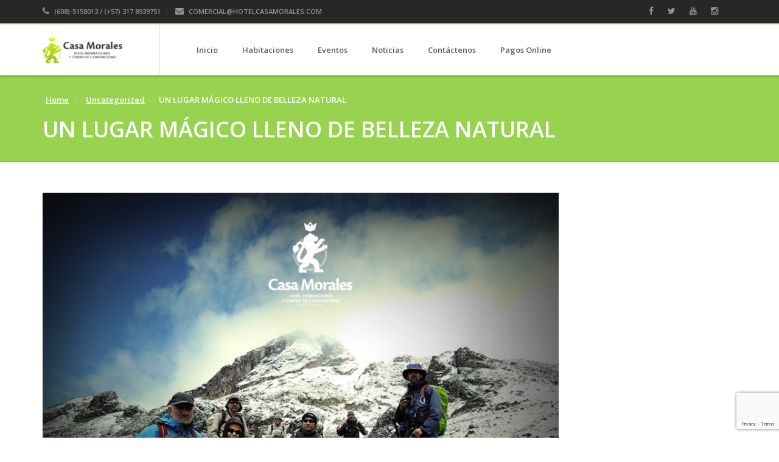

--- FILE ---
content_type: text/html; charset=utf-8
request_url: https://www.google.com/recaptcha/api2/anchor?ar=1&k=6LckJ40UAAAAANbeDgD3zGAFCCb6kC_OUDP6DLFy&co=aHR0cHM6Ly9ob3RlbGNhc2Ftb3JhbGVzLmNvbTo0NDM.&hl=en&v=9TiwnJFHeuIw_s0wSd3fiKfN&size=invisible&anchor-ms=20000&execute-ms=30000&cb=1da4qno2tke
body_size: 48283
content:
<!DOCTYPE HTML><html dir="ltr" lang="en"><head><meta http-equiv="Content-Type" content="text/html; charset=UTF-8">
<meta http-equiv="X-UA-Compatible" content="IE=edge">
<title>reCAPTCHA</title>
<style type="text/css">
/* cyrillic-ext */
@font-face {
  font-family: 'Roboto';
  font-style: normal;
  font-weight: 400;
  font-stretch: 100%;
  src: url(//fonts.gstatic.com/s/roboto/v48/KFO7CnqEu92Fr1ME7kSn66aGLdTylUAMa3GUBHMdazTgWw.woff2) format('woff2');
  unicode-range: U+0460-052F, U+1C80-1C8A, U+20B4, U+2DE0-2DFF, U+A640-A69F, U+FE2E-FE2F;
}
/* cyrillic */
@font-face {
  font-family: 'Roboto';
  font-style: normal;
  font-weight: 400;
  font-stretch: 100%;
  src: url(//fonts.gstatic.com/s/roboto/v48/KFO7CnqEu92Fr1ME7kSn66aGLdTylUAMa3iUBHMdazTgWw.woff2) format('woff2');
  unicode-range: U+0301, U+0400-045F, U+0490-0491, U+04B0-04B1, U+2116;
}
/* greek-ext */
@font-face {
  font-family: 'Roboto';
  font-style: normal;
  font-weight: 400;
  font-stretch: 100%;
  src: url(//fonts.gstatic.com/s/roboto/v48/KFO7CnqEu92Fr1ME7kSn66aGLdTylUAMa3CUBHMdazTgWw.woff2) format('woff2');
  unicode-range: U+1F00-1FFF;
}
/* greek */
@font-face {
  font-family: 'Roboto';
  font-style: normal;
  font-weight: 400;
  font-stretch: 100%;
  src: url(//fonts.gstatic.com/s/roboto/v48/KFO7CnqEu92Fr1ME7kSn66aGLdTylUAMa3-UBHMdazTgWw.woff2) format('woff2');
  unicode-range: U+0370-0377, U+037A-037F, U+0384-038A, U+038C, U+038E-03A1, U+03A3-03FF;
}
/* math */
@font-face {
  font-family: 'Roboto';
  font-style: normal;
  font-weight: 400;
  font-stretch: 100%;
  src: url(//fonts.gstatic.com/s/roboto/v48/KFO7CnqEu92Fr1ME7kSn66aGLdTylUAMawCUBHMdazTgWw.woff2) format('woff2');
  unicode-range: U+0302-0303, U+0305, U+0307-0308, U+0310, U+0312, U+0315, U+031A, U+0326-0327, U+032C, U+032F-0330, U+0332-0333, U+0338, U+033A, U+0346, U+034D, U+0391-03A1, U+03A3-03A9, U+03B1-03C9, U+03D1, U+03D5-03D6, U+03F0-03F1, U+03F4-03F5, U+2016-2017, U+2034-2038, U+203C, U+2040, U+2043, U+2047, U+2050, U+2057, U+205F, U+2070-2071, U+2074-208E, U+2090-209C, U+20D0-20DC, U+20E1, U+20E5-20EF, U+2100-2112, U+2114-2115, U+2117-2121, U+2123-214F, U+2190, U+2192, U+2194-21AE, U+21B0-21E5, U+21F1-21F2, U+21F4-2211, U+2213-2214, U+2216-22FF, U+2308-230B, U+2310, U+2319, U+231C-2321, U+2336-237A, U+237C, U+2395, U+239B-23B7, U+23D0, U+23DC-23E1, U+2474-2475, U+25AF, U+25B3, U+25B7, U+25BD, U+25C1, U+25CA, U+25CC, U+25FB, U+266D-266F, U+27C0-27FF, U+2900-2AFF, U+2B0E-2B11, U+2B30-2B4C, U+2BFE, U+3030, U+FF5B, U+FF5D, U+1D400-1D7FF, U+1EE00-1EEFF;
}
/* symbols */
@font-face {
  font-family: 'Roboto';
  font-style: normal;
  font-weight: 400;
  font-stretch: 100%;
  src: url(//fonts.gstatic.com/s/roboto/v48/KFO7CnqEu92Fr1ME7kSn66aGLdTylUAMaxKUBHMdazTgWw.woff2) format('woff2');
  unicode-range: U+0001-000C, U+000E-001F, U+007F-009F, U+20DD-20E0, U+20E2-20E4, U+2150-218F, U+2190, U+2192, U+2194-2199, U+21AF, U+21E6-21F0, U+21F3, U+2218-2219, U+2299, U+22C4-22C6, U+2300-243F, U+2440-244A, U+2460-24FF, U+25A0-27BF, U+2800-28FF, U+2921-2922, U+2981, U+29BF, U+29EB, U+2B00-2BFF, U+4DC0-4DFF, U+FFF9-FFFB, U+10140-1018E, U+10190-1019C, U+101A0, U+101D0-101FD, U+102E0-102FB, U+10E60-10E7E, U+1D2C0-1D2D3, U+1D2E0-1D37F, U+1F000-1F0FF, U+1F100-1F1AD, U+1F1E6-1F1FF, U+1F30D-1F30F, U+1F315, U+1F31C, U+1F31E, U+1F320-1F32C, U+1F336, U+1F378, U+1F37D, U+1F382, U+1F393-1F39F, U+1F3A7-1F3A8, U+1F3AC-1F3AF, U+1F3C2, U+1F3C4-1F3C6, U+1F3CA-1F3CE, U+1F3D4-1F3E0, U+1F3ED, U+1F3F1-1F3F3, U+1F3F5-1F3F7, U+1F408, U+1F415, U+1F41F, U+1F426, U+1F43F, U+1F441-1F442, U+1F444, U+1F446-1F449, U+1F44C-1F44E, U+1F453, U+1F46A, U+1F47D, U+1F4A3, U+1F4B0, U+1F4B3, U+1F4B9, U+1F4BB, U+1F4BF, U+1F4C8-1F4CB, U+1F4D6, U+1F4DA, U+1F4DF, U+1F4E3-1F4E6, U+1F4EA-1F4ED, U+1F4F7, U+1F4F9-1F4FB, U+1F4FD-1F4FE, U+1F503, U+1F507-1F50B, U+1F50D, U+1F512-1F513, U+1F53E-1F54A, U+1F54F-1F5FA, U+1F610, U+1F650-1F67F, U+1F687, U+1F68D, U+1F691, U+1F694, U+1F698, U+1F6AD, U+1F6B2, U+1F6B9-1F6BA, U+1F6BC, U+1F6C6-1F6CF, U+1F6D3-1F6D7, U+1F6E0-1F6EA, U+1F6F0-1F6F3, U+1F6F7-1F6FC, U+1F700-1F7FF, U+1F800-1F80B, U+1F810-1F847, U+1F850-1F859, U+1F860-1F887, U+1F890-1F8AD, U+1F8B0-1F8BB, U+1F8C0-1F8C1, U+1F900-1F90B, U+1F93B, U+1F946, U+1F984, U+1F996, U+1F9E9, U+1FA00-1FA6F, U+1FA70-1FA7C, U+1FA80-1FA89, U+1FA8F-1FAC6, U+1FACE-1FADC, U+1FADF-1FAE9, U+1FAF0-1FAF8, U+1FB00-1FBFF;
}
/* vietnamese */
@font-face {
  font-family: 'Roboto';
  font-style: normal;
  font-weight: 400;
  font-stretch: 100%;
  src: url(//fonts.gstatic.com/s/roboto/v48/KFO7CnqEu92Fr1ME7kSn66aGLdTylUAMa3OUBHMdazTgWw.woff2) format('woff2');
  unicode-range: U+0102-0103, U+0110-0111, U+0128-0129, U+0168-0169, U+01A0-01A1, U+01AF-01B0, U+0300-0301, U+0303-0304, U+0308-0309, U+0323, U+0329, U+1EA0-1EF9, U+20AB;
}
/* latin-ext */
@font-face {
  font-family: 'Roboto';
  font-style: normal;
  font-weight: 400;
  font-stretch: 100%;
  src: url(//fonts.gstatic.com/s/roboto/v48/KFO7CnqEu92Fr1ME7kSn66aGLdTylUAMa3KUBHMdazTgWw.woff2) format('woff2');
  unicode-range: U+0100-02BA, U+02BD-02C5, U+02C7-02CC, U+02CE-02D7, U+02DD-02FF, U+0304, U+0308, U+0329, U+1D00-1DBF, U+1E00-1E9F, U+1EF2-1EFF, U+2020, U+20A0-20AB, U+20AD-20C0, U+2113, U+2C60-2C7F, U+A720-A7FF;
}
/* latin */
@font-face {
  font-family: 'Roboto';
  font-style: normal;
  font-weight: 400;
  font-stretch: 100%;
  src: url(//fonts.gstatic.com/s/roboto/v48/KFO7CnqEu92Fr1ME7kSn66aGLdTylUAMa3yUBHMdazQ.woff2) format('woff2');
  unicode-range: U+0000-00FF, U+0131, U+0152-0153, U+02BB-02BC, U+02C6, U+02DA, U+02DC, U+0304, U+0308, U+0329, U+2000-206F, U+20AC, U+2122, U+2191, U+2193, U+2212, U+2215, U+FEFF, U+FFFD;
}
/* cyrillic-ext */
@font-face {
  font-family: 'Roboto';
  font-style: normal;
  font-weight: 500;
  font-stretch: 100%;
  src: url(//fonts.gstatic.com/s/roboto/v48/KFO7CnqEu92Fr1ME7kSn66aGLdTylUAMa3GUBHMdazTgWw.woff2) format('woff2');
  unicode-range: U+0460-052F, U+1C80-1C8A, U+20B4, U+2DE0-2DFF, U+A640-A69F, U+FE2E-FE2F;
}
/* cyrillic */
@font-face {
  font-family: 'Roboto';
  font-style: normal;
  font-weight: 500;
  font-stretch: 100%;
  src: url(//fonts.gstatic.com/s/roboto/v48/KFO7CnqEu92Fr1ME7kSn66aGLdTylUAMa3iUBHMdazTgWw.woff2) format('woff2');
  unicode-range: U+0301, U+0400-045F, U+0490-0491, U+04B0-04B1, U+2116;
}
/* greek-ext */
@font-face {
  font-family: 'Roboto';
  font-style: normal;
  font-weight: 500;
  font-stretch: 100%;
  src: url(//fonts.gstatic.com/s/roboto/v48/KFO7CnqEu92Fr1ME7kSn66aGLdTylUAMa3CUBHMdazTgWw.woff2) format('woff2');
  unicode-range: U+1F00-1FFF;
}
/* greek */
@font-face {
  font-family: 'Roboto';
  font-style: normal;
  font-weight: 500;
  font-stretch: 100%;
  src: url(//fonts.gstatic.com/s/roboto/v48/KFO7CnqEu92Fr1ME7kSn66aGLdTylUAMa3-UBHMdazTgWw.woff2) format('woff2');
  unicode-range: U+0370-0377, U+037A-037F, U+0384-038A, U+038C, U+038E-03A1, U+03A3-03FF;
}
/* math */
@font-face {
  font-family: 'Roboto';
  font-style: normal;
  font-weight: 500;
  font-stretch: 100%;
  src: url(//fonts.gstatic.com/s/roboto/v48/KFO7CnqEu92Fr1ME7kSn66aGLdTylUAMawCUBHMdazTgWw.woff2) format('woff2');
  unicode-range: U+0302-0303, U+0305, U+0307-0308, U+0310, U+0312, U+0315, U+031A, U+0326-0327, U+032C, U+032F-0330, U+0332-0333, U+0338, U+033A, U+0346, U+034D, U+0391-03A1, U+03A3-03A9, U+03B1-03C9, U+03D1, U+03D5-03D6, U+03F0-03F1, U+03F4-03F5, U+2016-2017, U+2034-2038, U+203C, U+2040, U+2043, U+2047, U+2050, U+2057, U+205F, U+2070-2071, U+2074-208E, U+2090-209C, U+20D0-20DC, U+20E1, U+20E5-20EF, U+2100-2112, U+2114-2115, U+2117-2121, U+2123-214F, U+2190, U+2192, U+2194-21AE, U+21B0-21E5, U+21F1-21F2, U+21F4-2211, U+2213-2214, U+2216-22FF, U+2308-230B, U+2310, U+2319, U+231C-2321, U+2336-237A, U+237C, U+2395, U+239B-23B7, U+23D0, U+23DC-23E1, U+2474-2475, U+25AF, U+25B3, U+25B7, U+25BD, U+25C1, U+25CA, U+25CC, U+25FB, U+266D-266F, U+27C0-27FF, U+2900-2AFF, U+2B0E-2B11, U+2B30-2B4C, U+2BFE, U+3030, U+FF5B, U+FF5D, U+1D400-1D7FF, U+1EE00-1EEFF;
}
/* symbols */
@font-face {
  font-family: 'Roboto';
  font-style: normal;
  font-weight: 500;
  font-stretch: 100%;
  src: url(//fonts.gstatic.com/s/roboto/v48/KFO7CnqEu92Fr1ME7kSn66aGLdTylUAMaxKUBHMdazTgWw.woff2) format('woff2');
  unicode-range: U+0001-000C, U+000E-001F, U+007F-009F, U+20DD-20E0, U+20E2-20E4, U+2150-218F, U+2190, U+2192, U+2194-2199, U+21AF, U+21E6-21F0, U+21F3, U+2218-2219, U+2299, U+22C4-22C6, U+2300-243F, U+2440-244A, U+2460-24FF, U+25A0-27BF, U+2800-28FF, U+2921-2922, U+2981, U+29BF, U+29EB, U+2B00-2BFF, U+4DC0-4DFF, U+FFF9-FFFB, U+10140-1018E, U+10190-1019C, U+101A0, U+101D0-101FD, U+102E0-102FB, U+10E60-10E7E, U+1D2C0-1D2D3, U+1D2E0-1D37F, U+1F000-1F0FF, U+1F100-1F1AD, U+1F1E6-1F1FF, U+1F30D-1F30F, U+1F315, U+1F31C, U+1F31E, U+1F320-1F32C, U+1F336, U+1F378, U+1F37D, U+1F382, U+1F393-1F39F, U+1F3A7-1F3A8, U+1F3AC-1F3AF, U+1F3C2, U+1F3C4-1F3C6, U+1F3CA-1F3CE, U+1F3D4-1F3E0, U+1F3ED, U+1F3F1-1F3F3, U+1F3F5-1F3F7, U+1F408, U+1F415, U+1F41F, U+1F426, U+1F43F, U+1F441-1F442, U+1F444, U+1F446-1F449, U+1F44C-1F44E, U+1F453, U+1F46A, U+1F47D, U+1F4A3, U+1F4B0, U+1F4B3, U+1F4B9, U+1F4BB, U+1F4BF, U+1F4C8-1F4CB, U+1F4D6, U+1F4DA, U+1F4DF, U+1F4E3-1F4E6, U+1F4EA-1F4ED, U+1F4F7, U+1F4F9-1F4FB, U+1F4FD-1F4FE, U+1F503, U+1F507-1F50B, U+1F50D, U+1F512-1F513, U+1F53E-1F54A, U+1F54F-1F5FA, U+1F610, U+1F650-1F67F, U+1F687, U+1F68D, U+1F691, U+1F694, U+1F698, U+1F6AD, U+1F6B2, U+1F6B9-1F6BA, U+1F6BC, U+1F6C6-1F6CF, U+1F6D3-1F6D7, U+1F6E0-1F6EA, U+1F6F0-1F6F3, U+1F6F7-1F6FC, U+1F700-1F7FF, U+1F800-1F80B, U+1F810-1F847, U+1F850-1F859, U+1F860-1F887, U+1F890-1F8AD, U+1F8B0-1F8BB, U+1F8C0-1F8C1, U+1F900-1F90B, U+1F93B, U+1F946, U+1F984, U+1F996, U+1F9E9, U+1FA00-1FA6F, U+1FA70-1FA7C, U+1FA80-1FA89, U+1FA8F-1FAC6, U+1FACE-1FADC, U+1FADF-1FAE9, U+1FAF0-1FAF8, U+1FB00-1FBFF;
}
/* vietnamese */
@font-face {
  font-family: 'Roboto';
  font-style: normal;
  font-weight: 500;
  font-stretch: 100%;
  src: url(//fonts.gstatic.com/s/roboto/v48/KFO7CnqEu92Fr1ME7kSn66aGLdTylUAMa3OUBHMdazTgWw.woff2) format('woff2');
  unicode-range: U+0102-0103, U+0110-0111, U+0128-0129, U+0168-0169, U+01A0-01A1, U+01AF-01B0, U+0300-0301, U+0303-0304, U+0308-0309, U+0323, U+0329, U+1EA0-1EF9, U+20AB;
}
/* latin-ext */
@font-face {
  font-family: 'Roboto';
  font-style: normal;
  font-weight: 500;
  font-stretch: 100%;
  src: url(//fonts.gstatic.com/s/roboto/v48/KFO7CnqEu92Fr1ME7kSn66aGLdTylUAMa3KUBHMdazTgWw.woff2) format('woff2');
  unicode-range: U+0100-02BA, U+02BD-02C5, U+02C7-02CC, U+02CE-02D7, U+02DD-02FF, U+0304, U+0308, U+0329, U+1D00-1DBF, U+1E00-1E9F, U+1EF2-1EFF, U+2020, U+20A0-20AB, U+20AD-20C0, U+2113, U+2C60-2C7F, U+A720-A7FF;
}
/* latin */
@font-face {
  font-family: 'Roboto';
  font-style: normal;
  font-weight: 500;
  font-stretch: 100%;
  src: url(//fonts.gstatic.com/s/roboto/v48/KFO7CnqEu92Fr1ME7kSn66aGLdTylUAMa3yUBHMdazQ.woff2) format('woff2');
  unicode-range: U+0000-00FF, U+0131, U+0152-0153, U+02BB-02BC, U+02C6, U+02DA, U+02DC, U+0304, U+0308, U+0329, U+2000-206F, U+20AC, U+2122, U+2191, U+2193, U+2212, U+2215, U+FEFF, U+FFFD;
}
/* cyrillic-ext */
@font-face {
  font-family: 'Roboto';
  font-style: normal;
  font-weight: 900;
  font-stretch: 100%;
  src: url(//fonts.gstatic.com/s/roboto/v48/KFO7CnqEu92Fr1ME7kSn66aGLdTylUAMa3GUBHMdazTgWw.woff2) format('woff2');
  unicode-range: U+0460-052F, U+1C80-1C8A, U+20B4, U+2DE0-2DFF, U+A640-A69F, U+FE2E-FE2F;
}
/* cyrillic */
@font-face {
  font-family: 'Roboto';
  font-style: normal;
  font-weight: 900;
  font-stretch: 100%;
  src: url(//fonts.gstatic.com/s/roboto/v48/KFO7CnqEu92Fr1ME7kSn66aGLdTylUAMa3iUBHMdazTgWw.woff2) format('woff2');
  unicode-range: U+0301, U+0400-045F, U+0490-0491, U+04B0-04B1, U+2116;
}
/* greek-ext */
@font-face {
  font-family: 'Roboto';
  font-style: normal;
  font-weight: 900;
  font-stretch: 100%;
  src: url(//fonts.gstatic.com/s/roboto/v48/KFO7CnqEu92Fr1ME7kSn66aGLdTylUAMa3CUBHMdazTgWw.woff2) format('woff2');
  unicode-range: U+1F00-1FFF;
}
/* greek */
@font-face {
  font-family: 'Roboto';
  font-style: normal;
  font-weight: 900;
  font-stretch: 100%;
  src: url(//fonts.gstatic.com/s/roboto/v48/KFO7CnqEu92Fr1ME7kSn66aGLdTylUAMa3-UBHMdazTgWw.woff2) format('woff2');
  unicode-range: U+0370-0377, U+037A-037F, U+0384-038A, U+038C, U+038E-03A1, U+03A3-03FF;
}
/* math */
@font-face {
  font-family: 'Roboto';
  font-style: normal;
  font-weight: 900;
  font-stretch: 100%;
  src: url(//fonts.gstatic.com/s/roboto/v48/KFO7CnqEu92Fr1ME7kSn66aGLdTylUAMawCUBHMdazTgWw.woff2) format('woff2');
  unicode-range: U+0302-0303, U+0305, U+0307-0308, U+0310, U+0312, U+0315, U+031A, U+0326-0327, U+032C, U+032F-0330, U+0332-0333, U+0338, U+033A, U+0346, U+034D, U+0391-03A1, U+03A3-03A9, U+03B1-03C9, U+03D1, U+03D5-03D6, U+03F0-03F1, U+03F4-03F5, U+2016-2017, U+2034-2038, U+203C, U+2040, U+2043, U+2047, U+2050, U+2057, U+205F, U+2070-2071, U+2074-208E, U+2090-209C, U+20D0-20DC, U+20E1, U+20E5-20EF, U+2100-2112, U+2114-2115, U+2117-2121, U+2123-214F, U+2190, U+2192, U+2194-21AE, U+21B0-21E5, U+21F1-21F2, U+21F4-2211, U+2213-2214, U+2216-22FF, U+2308-230B, U+2310, U+2319, U+231C-2321, U+2336-237A, U+237C, U+2395, U+239B-23B7, U+23D0, U+23DC-23E1, U+2474-2475, U+25AF, U+25B3, U+25B7, U+25BD, U+25C1, U+25CA, U+25CC, U+25FB, U+266D-266F, U+27C0-27FF, U+2900-2AFF, U+2B0E-2B11, U+2B30-2B4C, U+2BFE, U+3030, U+FF5B, U+FF5D, U+1D400-1D7FF, U+1EE00-1EEFF;
}
/* symbols */
@font-face {
  font-family: 'Roboto';
  font-style: normal;
  font-weight: 900;
  font-stretch: 100%;
  src: url(//fonts.gstatic.com/s/roboto/v48/KFO7CnqEu92Fr1ME7kSn66aGLdTylUAMaxKUBHMdazTgWw.woff2) format('woff2');
  unicode-range: U+0001-000C, U+000E-001F, U+007F-009F, U+20DD-20E0, U+20E2-20E4, U+2150-218F, U+2190, U+2192, U+2194-2199, U+21AF, U+21E6-21F0, U+21F3, U+2218-2219, U+2299, U+22C4-22C6, U+2300-243F, U+2440-244A, U+2460-24FF, U+25A0-27BF, U+2800-28FF, U+2921-2922, U+2981, U+29BF, U+29EB, U+2B00-2BFF, U+4DC0-4DFF, U+FFF9-FFFB, U+10140-1018E, U+10190-1019C, U+101A0, U+101D0-101FD, U+102E0-102FB, U+10E60-10E7E, U+1D2C0-1D2D3, U+1D2E0-1D37F, U+1F000-1F0FF, U+1F100-1F1AD, U+1F1E6-1F1FF, U+1F30D-1F30F, U+1F315, U+1F31C, U+1F31E, U+1F320-1F32C, U+1F336, U+1F378, U+1F37D, U+1F382, U+1F393-1F39F, U+1F3A7-1F3A8, U+1F3AC-1F3AF, U+1F3C2, U+1F3C4-1F3C6, U+1F3CA-1F3CE, U+1F3D4-1F3E0, U+1F3ED, U+1F3F1-1F3F3, U+1F3F5-1F3F7, U+1F408, U+1F415, U+1F41F, U+1F426, U+1F43F, U+1F441-1F442, U+1F444, U+1F446-1F449, U+1F44C-1F44E, U+1F453, U+1F46A, U+1F47D, U+1F4A3, U+1F4B0, U+1F4B3, U+1F4B9, U+1F4BB, U+1F4BF, U+1F4C8-1F4CB, U+1F4D6, U+1F4DA, U+1F4DF, U+1F4E3-1F4E6, U+1F4EA-1F4ED, U+1F4F7, U+1F4F9-1F4FB, U+1F4FD-1F4FE, U+1F503, U+1F507-1F50B, U+1F50D, U+1F512-1F513, U+1F53E-1F54A, U+1F54F-1F5FA, U+1F610, U+1F650-1F67F, U+1F687, U+1F68D, U+1F691, U+1F694, U+1F698, U+1F6AD, U+1F6B2, U+1F6B9-1F6BA, U+1F6BC, U+1F6C6-1F6CF, U+1F6D3-1F6D7, U+1F6E0-1F6EA, U+1F6F0-1F6F3, U+1F6F7-1F6FC, U+1F700-1F7FF, U+1F800-1F80B, U+1F810-1F847, U+1F850-1F859, U+1F860-1F887, U+1F890-1F8AD, U+1F8B0-1F8BB, U+1F8C0-1F8C1, U+1F900-1F90B, U+1F93B, U+1F946, U+1F984, U+1F996, U+1F9E9, U+1FA00-1FA6F, U+1FA70-1FA7C, U+1FA80-1FA89, U+1FA8F-1FAC6, U+1FACE-1FADC, U+1FADF-1FAE9, U+1FAF0-1FAF8, U+1FB00-1FBFF;
}
/* vietnamese */
@font-face {
  font-family: 'Roboto';
  font-style: normal;
  font-weight: 900;
  font-stretch: 100%;
  src: url(//fonts.gstatic.com/s/roboto/v48/KFO7CnqEu92Fr1ME7kSn66aGLdTylUAMa3OUBHMdazTgWw.woff2) format('woff2');
  unicode-range: U+0102-0103, U+0110-0111, U+0128-0129, U+0168-0169, U+01A0-01A1, U+01AF-01B0, U+0300-0301, U+0303-0304, U+0308-0309, U+0323, U+0329, U+1EA0-1EF9, U+20AB;
}
/* latin-ext */
@font-face {
  font-family: 'Roboto';
  font-style: normal;
  font-weight: 900;
  font-stretch: 100%;
  src: url(//fonts.gstatic.com/s/roboto/v48/KFO7CnqEu92Fr1ME7kSn66aGLdTylUAMa3KUBHMdazTgWw.woff2) format('woff2');
  unicode-range: U+0100-02BA, U+02BD-02C5, U+02C7-02CC, U+02CE-02D7, U+02DD-02FF, U+0304, U+0308, U+0329, U+1D00-1DBF, U+1E00-1E9F, U+1EF2-1EFF, U+2020, U+20A0-20AB, U+20AD-20C0, U+2113, U+2C60-2C7F, U+A720-A7FF;
}
/* latin */
@font-face {
  font-family: 'Roboto';
  font-style: normal;
  font-weight: 900;
  font-stretch: 100%;
  src: url(//fonts.gstatic.com/s/roboto/v48/KFO7CnqEu92Fr1ME7kSn66aGLdTylUAMa3yUBHMdazQ.woff2) format('woff2');
  unicode-range: U+0000-00FF, U+0131, U+0152-0153, U+02BB-02BC, U+02C6, U+02DA, U+02DC, U+0304, U+0308, U+0329, U+2000-206F, U+20AC, U+2122, U+2191, U+2193, U+2212, U+2215, U+FEFF, U+FFFD;
}

</style>
<link rel="stylesheet" type="text/css" href="https://www.gstatic.com/recaptcha/releases/9TiwnJFHeuIw_s0wSd3fiKfN/styles__ltr.css">
<script nonce="dP3w0dtjVedi3uwXN5g_Wg" type="text/javascript">window['__recaptcha_api'] = 'https://www.google.com/recaptcha/api2/';</script>
<script type="text/javascript" src="https://www.gstatic.com/recaptcha/releases/9TiwnJFHeuIw_s0wSd3fiKfN/recaptcha__en.js" nonce="dP3w0dtjVedi3uwXN5g_Wg">
      
    </script></head>
<body><div id="rc-anchor-alert" class="rc-anchor-alert"></div>
<input type="hidden" id="recaptcha-token" value="[base64]">
<script type="text/javascript" nonce="dP3w0dtjVedi3uwXN5g_Wg">
      recaptcha.anchor.Main.init("[\x22ainput\x22,[\x22bgdata\x22,\x22\x22,\[base64]/[base64]/[base64]/KE4oMTI0LHYsdi5HKSxMWihsLHYpKTpOKDEyNCx2LGwpLFYpLHYpLFQpKSxGKDE3MSx2KX0scjc9ZnVuY3Rpb24obCl7cmV0dXJuIGx9LEM9ZnVuY3Rpb24obCxWLHYpe04odixsLFYpLFZbYWtdPTI3OTZ9LG49ZnVuY3Rpb24obCxWKXtWLlg9KChWLlg/[base64]/[base64]/[base64]/[base64]/[base64]/[base64]/[base64]/[base64]/[base64]/[base64]/[base64]\\u003d\x22,\[base64]\\u003d\x22,\[base64]/DglrCksK/dQl6BMKKY8OHwq3Dq8KrwrMWwqrDtFYaw5zDosK2w6JaG8OvecKtYl/[base64]/J2lUwo7DtR42FsKew7jClkIgAVvCsCliwr1+O8KfGjzDl8OME8KxWQFkYTAIIsOkMT3CjcO4w5cbD3AewqTCukB4wpLDtMOZbQEKYRNqw5NiwpbCvcOdw4fCggzDq8OMMsOcwovCmx/DuW7Dojx5cMO7WzzDmcK+V8O/[base64]/Cr8KawofCnMKuPMKawq/Dt8Kvw6dKw6pHZj0OUmcKSMOUVBrDj8K/[base64]/CmsK+Ty/DsMKMJR0wHMK4asO/wr3DtRHDusKuw6nDgMOawovDo1xBNBkCwrUldAPDqcKCw4YPw5k6w5whwp/Ds8KrDyE9w65Ow5zCtWjDiMO3LsOnMsOqwr7Di8K1bUA1wrcrWn4ZEsKXw5XChwjDicKawokwScKlNicnw5jDtU7Duj/[base64]/Du8O9wobDhWjCnUMTw7EPA8OmH8OQwpzDgFtza8KDw6vCmgdAw6fDlMO2wqZmw6DCisKcAjPCtsOyeFYsw5jCvMK1w60bwrQCw53DuDBNw5LDmX96w5rChcOgE8Kkwqp0dcK/[base64]/BwfCj8O0w4ZXw4gAc2PDu29UUMKJw4tBXMOYN27CvcKnwo/CtD/DncOCwqp/w7d2fcOoa8KWw6/DtsKzZgXCgcOYw5DCj8OfNj7CiHnDuC9vwoM+wrTCtcOHZ1LDjTDCtsOodTTCh8ORwrlGLsO7wooQw4EeOjUgVMKwBmXCpMOaw4Naw4jDusKlw5MRMR3Dk0XCnidzw7ghwrEfNVomw59ISSvDng4Vw7fDjMKJckhbwpR4w6sbwprDvzDCp2XCjcKZwq/ChcO7byoZNsK5wpDCmHXDt3FFL8OCBcK2w4w3BsO6woHDi8KgwrjDg8O0Ew57eh7DikHCocOYwrzDlyYXw4fCrcOHAG3ChsKoVcOpM8OUwofDl2vCmD1lLlTCuW8WwrfCsCxtUcOwFMKqSHrDgRHCq0JJesODOcK/[base64]/FcOXwoLCpx8mcMKLFnnDpwDCo8K0bD50w49obGvDlDJXwrbCiVjDnhxxw4Usw63DrmJQK8OgAcOqwoMhwplPwq49wqTDlsOKwobCkyfCjMONZiHDi8OgLcK2UHXDpzIVwrUDfMKZw6zCscKww6llwrsLwpstWW3DrnrCuFA9w4zDgsOTW8K4KEM2wpcgwrrDt8KPwq/Cn8O5w6nCnMKww55vw4QjJQ4nwqYnVcOiw6DDjCRAGzkKWsOkwrjDvsOdMmbCp2jDgDdKPMKiw4bDlMKKwrHCoF8Lw5vCisOKc8KkwrUjP1DCqsOqYxQRw6DDqAzDtGZ6woQhJRpFRk3DhmLDgcKAOxbDmsKLwrgmWcOqwpjDnsOWw5LCiMKTwp/[base64]/[base64]/[base64]/w4TCk8Khw4NrW1cGAQcDQRjCtMOcB186w7jDhxvDg0MlwpRUwp0SwozDhsOcwo8Fw5fCg8KRwoDDpBLDiQ7Crhh/wrV6LTHDpcOXwpPCgcOFw6XCgsOfasKvU8O/[base64]/CoQTDqsO+w5/DkGcFwpsow59jw43DtGTDnnXDunDDrMKuCxvDtsKgwpnDgmIowpNzGMKUwooVC8OUXcOrw4/CtcOADgPDjMKxw5UVw7BKwp7CrnFdWkPCqsKBw5DCsg82esOywqDCu8KjSgnDmsO4w7tWcsOyw7QIKMKsw7oMPMO3eQLCocKuCsKaanDDg2dow6ENfmPCvMKcwoPCk8O9wpDCscK2RUAvw5/DmcKJwploU2rDgMOgWGHDrMO0ZkTDkcO9w7AqasKed8KOwrB8XmHDkMOuw7TDuHDDisKsw5TCgS3DrcKAwoFyS2NqX1ssw6HCrsOiejLDoColf8OEw4pOwqc7w5JZO0nCmMOyHUTCusKQD8Otw7TDmSljwrHCung4w6RJwqDCmQ/Dg8OMwohCM8KjwqnDiMO/woDCmMK+wrRfEj3DlHpRecOWwpfCu8Kqw4/Dp8KKw5DCq8KFLsOIbBPCscOnwrobVn1yfMOnBl3CoMKnwp3Cg8O7UcK8w6/Dg2nCisKiwrbDmw1Sw4PCh8KDEsO2M8OFAURjDcKQbTtpLyjCpmBOw4xYMBx2DMOKw6/DunHDnXbDvcOPIsOoSsOCwrfDp8KzwprCqAdQw60Qw50gUWUwwrDDp8OxG3k3SsO/wq91e8KjwqHCgSDDgsKoP8KBWMKST8KzdcKTw4MNwpZWw5I5w4wvwp05dTfDoDPCrXMYw7UNw4tbOhvDkMK7wrnCo8O8DnHDuAXDj8KLwrXCtylrw4LDhsKlasKcSMODw6zDhmNRwqvDuAnDs8OswqzCksK4OsOmMh8jwofCsVNtwq01woFJEWxqfl/DlsOvwoxpczBPw6nCo1LDjybDoUsdEhsZAywowqZSw6XCjMOBwrvCj8K9T8Orw7k4w7oKwpESw7DDrsOtwr/CocOiPMKmCB0XaVNVV8Oiw6dPwqMdwpUowpTCliRkSF9XZcKnIcKyEHjCmMObRkxRwqPCm8KUwoDCsnPDv0LCpMOzwr3CkcOCw70QwpLDkcKNw5fCsRpgLcKRwqrDtcKcw5w3fsKtw53Cg8OGw5AtFsOGRiPCrQ4BwqPCpcO/LUTDvX5Dw4J/ZgZAayLCpMOKWCEvw5Z0woEMcSJ1SkMpw6DDjMKgwqI1wqZ9Nk0vX8KhPjhCMMKLwr/Co8K9WsOUIMO1w4jCmMKaJcKBOsKPw4wzwp49woDCisKLw4kiw5RGw67DnMOZD8OZXsKTexjDlcKfw4wjClfCgsO4BW/Dj2fDrijCiWMJNR/CiRPDjk9VeVF7Y8KfNsOrw4RlG2DCpgZiEsKyaQtrwqYaw7PDgsKmNcKNwr3CrMKEw41/w6dEPcK5EGHCo8OKZ8Ocw5bDrzjCk8KrwpsAWcOpDCjDkcOfPEYjTsOCw7jDmjHDi8OcR1l9wrbCuWPDrsOOw7/DvMOLR1XDusKPwoDDuVfCjFwZw5TDkMKowrsewo0UwrHCuMK4wrvDswXDrMKSwprDoixYwrRrw5Edw4fDksKjbMKfw7Y6IMKLSsK3UwzCisKJwqsJw5vCiD3CgTIZVg3CtS0LwpLDhT44aTDCqS7Co8O+RcKRwpRLfR/DmMKyO2g6wrDCpsO6w4fCo8OrVcOGwqRvCG/[base64]/[base64]/[base64]/ClTBvwrQqwrcscmHDq8Ogej3Dow98VsOfw6QkbhvCtVLCm8KKwp3Dh07DrcKgw7UVw7/DnlAyAG4zZlx+w6Bgw7HCgEDDiCHCqFI7w7kmLEQyFyDCh8OcKMO6w4EyLw0JbDvDnsO9WFl+HWoOQcKKT8KqFnFyYwfDtcOeV8Oyb0lZPVdOWiNHw67CkQdXNcKdwpbDsxHCuAB2w6snwotJGm8xw7bDnH3CkFHDrsKCw51Yw4EncsOCw68PwpTCl8KWEVDDtsO/[base64]/CncKdeHvCrsKhw7LDhhxewpzChcKcwpo2w6TDh8KKw7vCh8OeMsKsWxdjaMOQwowzaUrCtMOIwpHCumfDp8OTw4/CsMK6ZUBKbiHCpjnDhsK1MyjCjBzDpQ/DusOpw5ZHwowtw6bDj8OpwrLCq8O+T0jDvMKmw6t1Og82woN3GsO4LMKKJsKOwp9ewq7DkcOyw7JMCcKJwqfDrjoYwpTDkMKObMK1wrUzT8OUb8KKPMO0asOJw7HDuFbDm8KtOsKBBxDCtQ/Dnl0qwoZbw4fDs3fCv0nCsMKfDMO8bgrDh8O2JsKQYsKOG1/ClsOpwpPCoXx/PsKiFsO5w5zDtgXDucOHwp/CtcKfH8KBw4nCncOvw6HDgTMJAsKLTMOlAA09QsOsYSPDuT/DrcKmfsKRWMKVwpXCgMKHDCrCjcKbw7TDhGJhw7PDqV0TVcORRAZrw4nDqxfDncKAw6fCgsOOwqwmJMOrwq7CucKOP8Oiwr0kwq/[base64]/Dh8K9DGMcwrx4wqbClwfDkx0vwotXJgQTZ8KIAMOXw4nCpcOHfkLDjsKaVsOxwqNZZ8Knw780w7nDrQUtdcK/XiF7R8Ouwq87w5fDhAXColIhC1XDn8Kbwr8IwpzCiHjDmsKwwrZ0w4FVZgrChyBywqvCj8KFVMKCw4lzw4R3W8O4dV4Lw43DmS7DjcOFw5gBCEdvVhjCu17ClnYLwq/Do0zCksOGb0XCncK0d0LDlcKiDFpWw6vDp8OVwqjDuMOMIVFZfMKHw50PCVZ9wpkaJcKMRsOkw6JsYcK2Lxg/AMODJ8Kyw7XCpcOaw6sCQ8K8BjvCpcOVK0HCrMKUw6HCglvCoMOYAQ9fDsKxw5fCtEUcw77ChMO4esOfw5JSOsKnaVXCg8Krw6bCvgnCo0c3wrkjPEhYwonDuCogw5oXw6bCpMKmwrTCrMOCNxU+wrViw6NWAcO5OxLCoQ3DlTZAwqHDocKJCMKbP2xpwrQWwqjDvRU/UDM6JiR/[base64]/DusOdwqfDoMKIw6jDpMOsSWPCnlhab8K4RnVUQsKNCcKKworCmcOeSxPDqy3DlSXDgQtMwpIUw5kFCMKVwq/Dh0VUNmJZwpoLAyBBw43DmEJqwq04w5VvwohrA8OGa0MwwpfDr0TCg8ONwq3DscOVwpRWPhTCsVsZw47CucO5wrMOwoccwqLCp3/Di2XCq8OiH8KPwr4QbDJxZMOtfcOOMzsyfyBBPcKUScK8CcOZwoZBTAEtwozCscK6DMOPB8O6woPClcK6w4TCl1HDoHcFcsOhX8KgOMOlI8OxPMKvw6wQwodRwrTDvMOkVhhJcsKBw7DCpUjDiXBTGsK3MxEDVU3DpEczDUDCkAbDjsONw7HCp0F+w4/Ch0cMZHt4UsK2wqwAw49Ww4kGP0/CgHoowp9iOF7CgDjDqhrCrsODw7bCnwg1G8K5woXDjsKJXkcrdwF3w5QtT8OGwq7CuVlywqRzbC00w55Mw5nCgD4HZAFWw41gV8OzA8KdwobDqMK/[base64]/[base64]/KyIFw6LDq8K5FlHCvEPDrjhpw4LCq8Ohfi8TTVkew5sQw4DDrmNBw7V4asKIwqQEw4sdw6vCigoIw4hjwqvCgGdyBMOnBcOFBSLDpU9BEMOPw6J4wr/[base64]/Cv8OJwrHDpD0pw4jDisKvwqHDjSN1wovCjcKQwppPw71lw6HCon4bInbCssOKRsO3w5Vew57CnTzCr1AFwqZzw4HDtQvDgyxPDcONNUvDocKBKjDDvQUcIcKkwpPDiMOlZMKpOkhZw65KKsKBw4HCh8K1w5XCjcK3ADs8wq/CihhxF8KIw5XCmR8qIC/DncONwr0Uw5TDpmxkGcK/[base64]/CvsK1c8KowpvDicOyw40TDx9ow752Z8K3w6rCqGPCl8Kzw6sawpHDm8K6wonCjTxZwoHDpAlrGMOVGCh9woXDicOPw7fDsxBGWcOML8OWw59xC8OCFlocwpJmTcKZw51dw7Iyw7XCkGwUw5/DusO/w7fCscOteUEPBcOBABbCtEfDngQRwoTClsO0wrHCoDrCl8KZGVrCmcKbw6HCtsKpMiHChgLCgUNLw7jDj8O7CMOUbsOawp13wqzDrsOVwr4Ww5PCpcKsw7rCvxjColZIYsKswqYuAy3Dk8K/w7PDmsOzwpLCmn/[base64]/wprCucOxw6LDvWfCpsOBbmM8wpjDrVTCpnjDu3bDscKnwoYrwpbCgMOUwqJZfxdNCsKgY0kJw5HCmg55NBR/QsOseMOJwp/DsAI0wpvDkjxjw6DDv8KWwpgGw7fDqVvDmHvClMKTEsKTM8O0wq8Wwpl1wrHCrcOBTnZUWhvCo8K5w5hjw7PCrTsyw799N8Khwr3Dm8KqGcK/[base64]/DtsKkw4UZw4hNE17CqsOoOMO4dmnCtsKJEj/DicOtwqQqZCJswrcEO2ZfTsOIwpkkworCn8OIw5Z0cxnDnEEuwr8Lw6cyw69aw7kPw7HDv8Oww5YjUcK0ORjCmMKPwpxmwqXDkFLDm8K/[base64]/Cg8KRGn8POgdKT0xsw5gFw63Dr8Kyw5DChEDCncOebDELwp5gBHIIw4p4c07DgxPCoRc8wopaw7IEwoJvw7MXwrrDmT94bMOWw4vDvzo9wovCpkPDqMK+f8KRw67DisKiwovDkcO0w6/Du0vDjlZ7wq/ClkNwTMOWw489woPCqAnCocKJRMKPwq7Cl8OzLMKywrhkPBTDvMOxEyVkOQhFEnd/[base64]/Cn8O1woQkwrU4S8K2wr/DvMOgwqbDpzFWwqjDicO9OMO5w6rCjcOww7ocw4vDgsOiwrtBwrvCqMKkw6Z2w5zDqnULwo/DicKUwrF6woESwrFecMOiRQPDuEjDgcKRw5YHwqHDocOYRmPChcOhwqzCvBI7M8KMw7suwq7CtMKGKsKCPwDDhgnCoj/[base64]/DvWPDtC/Ci8OcwrfDoToydShiwp3Dtg/CscKXSQPCrj0Jw5bDnQbCrg0Vw4kTwrTChMO9woRAwofCrUvDksOYwrwgNQg2wrsAMsKWw4rCq07DrHLDijHCnsOhw6d7wqfDgsKbw6jCtRlPbMOBwo/DosKQwpIWAB/DssKrwpk4UcKuw4XCo8Oiw6vDj8KHw77DpzTDo8OWwqk8w7VJw6Q2NcOhXcORwq1sP8K5w7PDlsOmw6YUTRsEexnDvnrCu0vDhxfCkEoBF8KLYMOYZMK1SxZ4w6M6HTvCjAvCncOyM8Kxw63CmGZRwopIIcOeO8KhwphKWcOZYcKtED1Ew5F6JShcScKMw5rDjw/[base64]/CuMOaw6bCusOFw4HClMOGAkl5OxLCoMOZLERnXx08ZBddw6/CjsKOAyjCn8OCL0fCg11swr0gw7fCp8KZw79dG8OPwoMNUQrCkcO/w7FzGxrDj3x7w5XCk8OTw6PCnDnDsVDDnMOdwrVHw7JhSAEvw6bCnA/CrsOzwoQSw5PCn8OYa8OrwpNqwodQwqbDk3PDhMOXHGHDkcOew6DDvMOgf8Kmw41GwrVZb2R5GUh/AUnCm25xwqMBw7TDqMKMw5rDq8OpD8OLwrEAQMK8QMK0w6TCsWkJHzjCoz7DvH3DncKHw7vDq8OJwrd/w6IjehTDsiHCpXPCmE7CrMO/w7AuN8K2wpw9fsKxF8KwHcOlw7vCrcKnw7BSwq0Uw6nDiy0Sw64KwrbDtgddU8OsYsOdw53Dk8OhWR0Zw7PDhhtVQB1ZYCjDsMK3TsKdTy4WfMODWcOFwozDk8OVw5TDssK3ei/[base64]/Du8K+w4/DrWTDnzrDmsK5w655wp7CmXEzIcO+w7A7wofCnhLDlxzDm8Oiw7XDmSPCl8Opw4PDpG/DicO/wqLCkMKVwqTDmHAvUsO2w6Aew7fClMO+XC/CjsOvWDrDmhvDhRICwqnDthLDnCDDtsKcPmfCkMK9w6FMJcKwGzohHTvDs1I+wpRcEUbDiEzDvsOjw6Qowp1ZwqVpA8O/w6ppLcK+w64Kdx47w6TDl8OBCsONbh8Two5pA8K3woF6MzQmw5/[base64]/DksOnXMKuPRTDsVI3w5cwwpgFM8OjIcOxw6bCk8OFwqhRHiF/f1/[base64]/Ds382DBnDm1zDrDAkw43DvDHCljkgambDikl8wrzDucOiw5vCrAZ4w5DDucOuw6bCsy8zO8K2w7VHwqQxAcKeHlvCscOTPsOgVUTCnMOWwp5TwpNZJcKXwoDDliwSw7LCssOpLhjCuikuw4dUw7DDhsOww7ANwq7Co3ULw4MEw6cSUULCi8O/KcOCO8O8H8OcZcOyCn94LiJYVWnCjsOUw43Cv1dKwrx+wqfDk8OzUcKhwqvCgyVCwr9Td1PDijrCgiQ0w7woDwfDowo6wrFJw4F+LMKuR2B8w4EsXsO2G14jw7R6w47Ck2kawrp4wqV1w5vDpR1RAjJkJsK2YMKULcKJUUAhfsK+wobCmcO/[base64]/[base64]/[base64]/Cj8KrejTDmcOCw5DCpEZ1wp8Fw6PDpA/DvsKVMcKPw7HDrcKRw5nDjH3ChMO1w6JnHX/CjMKywp3CiWpxw4lIIEHDsidpccONw4TDj1Fyw7RxK3vDosK+b0xudmQqw7jClsOKc2LDjS5VwrMNw6HDjMOEHsKUBMOBwrxfwq9tasK/wrzCuMO5QhTCvHvDkzMQwrLClR5cOsK5aAYJH0RFw5jCoMO0JDd3dAjDt8KzwrRKw7zCuMOPR8ONWMKKw4LCowBnCQTDpS4Ow70owpjDk8K1UHB7w6/ChHdOwrvCnMK7PsO1LsObWQFqw5TDphzCqHPDpVVxX8Oow45Vdi4XwodrYDLCgzEpKcKUwqTCnkJww53ChmTCnMOhwr7Cmy/DocKJZsKTw4zCvS3DqcOtwprCimTCkXtcwowdwp8WGl3DpMKiw4bDhMOgDcKBEnDDj8OdQWVpwodEZWjDmgHCswogHsOBNAfDrFPClcKywr/CoMKEaW41wp/DscKCwqZKwrwZw7vCtzPCgsK5wpdvw61+wrJswrZrFsKNO3LDpMOUwqrDsMOkAMKjw7nCvE0cSMK7Li7DrSI7XcKZe8Ovw5pEA2tJwrpqwp/Cu8OXHV3DrsOHFsOaJMOtw5jCnwJTXMOxwp40ETfChB/[base64]/CrFXDhVHCuMOqVR7ClMKOMg8cwqTCvcKvwpdkXcKKw7IMw7IDwqQFGCZoZcKiwp1/[base64]/DohTCnMOlw4clwoB3w49xUGk8OsKWJA/CjsKCdsOrBWhLBx/[base64]/[base64]/CvcOPKh4Lw5A3wovDrcO3w5HCvMObwp/ChnNVw4vCvMKxwrBMwqbDnihJwqfDqsKFwopNwogINsOKBMKXw4vClUZmRXNxwrrDusKlw4TCvWLDoXHDnxTCsXfCpwvDgXEkwogRHBnClcKEwobCqMO4wpt/H2/DjsOGw7vDtxpKYMK/w5DCnx9fwrsqDFMvw55+LmvCgFMVw6hICnZhwo/[base64]/QcOrwpY6JCXDl8KtH8K5w5lewpZJWS9zw552wqLDm8K4aMORwp0Yw4LDi8Kmwo3Dil0qR8KLwozDvlDCmsO+w5gJwo1OwpTCkcOlw6nCkjJvw5hvwoRgw7LCrATDmWdEXVl6FsKMwqU/QcOiwqzDt2LDr8KZw5NIe8O/ZnLCpsO3Dzw3fg4iwr5iw4FDbWfDmsOUelHDmsKmL0QEwrRoLcOgw4vCiwDCpQXClSfDj8KTwonChcOLS8KfCk3DkGlQw6ddb8OgwrgRwrEGEMODWkHDv8KKOsKlw4vDpcK4eF4YEMKcwoLDoTAvwrPCphzCosOqLMKBNjfDr0bCpi7DvsK/GCfDsFMtwoInHxpTJMOYw4ZjAsK8w6TCiG3Ci1bDisKmw6HCvB9uw4zCpSBlLcOTwpjDsS7Cjw1aw4zCt3UbwqPCucKoYsOPKMKBwpnCjBpXUS/[base64]/B3vDqVl7DXJybsO4XlPCssOawrpIwo57w4RSJ8O5wpnDucO3w7nDrVrCpxg5CMK1Z8O+VyXDkcKKWCgzc8O8XHlJKzHDisO2wp3DhF/Dq8Kmw58iw58ewqcAwog0T0/CpMOYOMKYTcO1B8KrHcO9wr0uw79hcCUwTE83w6rDrEDDjTpewqTCr8O9PSdaGQDDu8OIBjV0bMK7MgLCusKLCgoRwp1jwpjCt8O/YUPCrTPDicK5worCjMKkNwvCsUbDr3rDh8OEGV/Dtj8sCC3Cmzk6w4jDv8OJfRHDpj06w73DkcKIw7LChcKKZmATfwcJDMKewr1/IsO/HGdmw6Mrw5zCjTnDnsONw78lRmdew5p9w5Bcw6TDhwzDr8OLw6YmwpQkw7/Djl8EOWTChnjCuXJLYywBTcKKwrlyH8OEwpPDjsOuCsOCw7jCqcOwCkpwAAfClsOowrALOh7Dt2pvKnkDCcOgUQnCpcKXw5kUaDhDSi/DrsK8DsKAF8Kowq/DncK6KlXDmXLDuiI0w5XDpsO3UUDDogIoZm7DnQcjw4csFsOBJhHDtBPDksOLVUIZKVzDkCQXw4xbUEQzwpt1wooic2TDiMOXwpTDhlgMasOQOcKVDMOJZEYMOcKmKsOKwpQ6w5nCox8RNB3DomY7JMKoAH9zCws7OU0mHzLCk0/DilLDuC8rwp9bw4RbRcKWDnR3CMKWw7LCrcO9w7XCqVxYw6UcTsKfJsOaCnnCgVVTw5xQNCjDlD7CgMO4w57Cu1dtSwzCgC1LLsKOwrtdGWRVE1BmcE9xamnDonzCpcKsKBfCkxfDoz/DsF3DtD7CniLCi2/CgMOmNMKfMXDDmMO8H2MtFjVmWgDChT4ySQ5dN8Ktw5HCpcOha8OLJsOgYcKIdRQ/[base64]/DiE1ZwrDChCzDjmUyK8ONw7LDsxbDpcOBO8OfKWk6YcO7w6AYBTPCnhLCr213IcOODMO/wrrDoCzDv8OeQz7CtXLCu0YiR8KCw5nChSzCtEvCkQvDiRLDoWTCi0dcOxzDnMKCKcOnw5jDhcOqYggmwoXDjMOtwqs3bTYdaMKrwoRCC8OUw7Jww57ClcK/[base64]/DrsKmA1YfLsKsNcKiwrNDZ23Ct8KhwrTDl3XCtsO1Y8ObbMO+fcKjdCEcIMKxwobDiQsBwqMeKWzDkzHCrGzCrsOJUhIYw6vClsOgwpbCh8K+wps+wpkdw7wsw6BEwqEewoXDs8KLw4pnwpY/fmvCm8KzwqwZwqlnw55GPMOoFsK/[base64]/CucOkd8O8wpHDqgFew5w+ZsKIUVTCuMKVw4UDRxErwqEpw5ZDNcOvw5EXLzHDrjQkwplKwpIgBT4wwrrDg8OIaSzCl3jCp8ORYsO7L8OWNip+LcKuw67CpsOywo4yRMKdwql2Ai9DdyTDk8Kuwrtkwq8zNcKxw7c+BkdfeBjDphVCwq/CnsKGwoHCoGlAw6chbRXCtcKHGHFMwpnClMOQfxZHHmLDlcO2woMjwrTDtMOkL0Enw4VPbMORC8KiXCTCtBo/w6sBw7DDq8OvZMOZcQRPw4TCjG9Gw4fDisOCw4LCrmEjQDfCrsKtwpVTDlkVJ8KlJVxlw4JBw58XUQ7CucOlD8OKw7t1w7d1w6QewoxBw48xw4fCnA/Dj1wgAsOuMxktRcOTK8OuU17CpBg0AzBxOgIzKcKwwphqw4kMwqnDncO5fsKcJsO8wpjCscOGc3rDncKBw6LDqBsnwoFLw77CtcK7bsKxD8OfEVZqwrIzaMOnClFDwozDtzrDmlZgwrhGGTzDmsK1EEdYADPDs8OJwoclH8KUw7vDnsOUwpPDkQxYa0HCkcO/wozDk1F8wpTDmsONw4cvwoPDmsOiwojDssKNFikww6LDhUfCpw4Uwp3Cq8Khw4wvHMKRw6VCA8K7w7AxOMKCwq7CjsKjdsOlE8Oww4jCmWTDhMKdw7cZUcORLMOscsOpw5/CmMO5P8OHfA7DmBoswqBew6XDhMOGOsOhLcOgG8ONN1MoWgHCmSfCmcKzKxtsw4kDw7zDpUxFNSDCrDFwe8OjBcO7w5HCoMOlw4vCrCzCqVjDkBVew6rCsG3CgMOCwp/DkinDnsKXwrl0w4Bfw6I8w6oYcwvCjADDnVczw4PCiQJ5HsOewpEIwpR9DMKvwr/Ct8OUesOpw6nDsjjCvAHCtgXDsMKsLR0AwqliRngLwo/DvXIEAwbCnsKnKMKHIkfCrcOxYcOIeMKZZUrDugrCgsO8VlQxPMOTbcKAwpLDjGHDp0g4wrfDhMKEI8Oxw4vCmWjDlsOMw4bDqcKdI8OSw7LDlDJww4BKBcK8w4/[base64]/Cv8KdwpnDjzQYKDZSw4kGJTRvBwjDrcKYw6hwD3MVTkF+w77Dj2DDtkrDoBzCniTDhcOmSBMhw6vDtFlpw7TCr8OGESXDg8KUbcK1woE0XMK6w7IWLUHDoC3Do3DDrRlCwq9cwqQVG8K8wroawqpFcRNmw6/DsGvDhVorwr9gejLCu8KnbSIewoIiScOxbcOgwoLDh8K+eEI+wqc0wosdI8O7w6ciIMKaw6VfbcKMwp10QsOLwoN4NMKtCMO5IMKMPcOoXcOcFz7CvMKMw4FKwoLDuT/CklLClsK6woQme0gnDFjChMOCwovDlgDDlMOjQ8KaOQk0XsK8wrF1MsObwrsrbMO0wrdBeMKbFsOJw45PBcKzAcKuwpvCoHdUw7AjSkHDkxLCj8KNwp3Dp0QnIg/DkcOgwqgjw6rCiMO5w6fDpmXCnBUvAEd/XMOww6Ald8OxwoPCucKDaMKDPMK/wqYrwrvCklDDtMKlZiosIwvDvsKPGcODwqTDkcKnRi7CkzrDkUpUw6zCoMOvw5QKwpXCq1LDjWXDpgVPaUA8AsOLWMOuScOqwqQ/[base64]/Cq8KgwoRnw6JswqF/HMOaIsOswqrDoRbDkSgjw7FZN1jDuMKWwo1qdwBZfcKKwok8YcOEaGV/w6E4wodkXHzCpcOgw57Ds8OCFB1Ww5zDrcKHw5bDgwfDlTrCpV7CrsOuwpBaw6Bmw6TDvBTDnxMDwqwJVS3DlMK9BB7DvcKJBBzCt8OST8KeSwnDkcKgw6XCoW44NsO8w4/CoQAVw4JnwrrDqCEKw4UUYnp3f8OFwqtdwo8Ew4poPUFdwrwSwqRsF30cNsK3w5nDsEcdw6JcCQdOMnXDvcKlw4xUYMOEOsO2KsKDAMK/wqzCghUsw5DDg8KSDcKAw6NrKMO/[base64]/wrzDgsKew6ZHw6rCpsOPw5R1wql8wobCgwIiasKkb2VcwqDCpMOiwrRbw4h5w6LDozIsGMKkCsO+Nl48I313OFUCWE/CjRPDpRbCi8OUwroiwr3CjMKie1YyLi5nwqQuKcO7wrPCt8Oyw6NVJ8KCwqwtesORw5gBacOOP2rCncO0RQ/CusKxEm0nU8OnwqJkMCFPKmLCvcOBbGwUARLCkVU2w7fCpyVrwrTCoz7ChSAaw6vDl8O6UDfCssOGSsKaw4tcZsOiwrlXwoxrwoPCmcO/[base64]/Ct8KyTMOwCcOEwq5vw7rCh3nCnMKDIWdra8O+K8K6THsJVm/CrMOfUsKEw4YfIcKUwr08w4ZUwr5pOMKTworCt8KqwqM3EcOXUcOMXDrDn8KJwp3DnMKWwpXDv3NZQsOsw6fCvkI5w5PDusOUDMOgwrvDhMOMSy1Ww5fCiCY5wqbClcOvdXcUYsO6SSfDocONwqjDkA10LcKNE1LDpcK/NyEfQMK8SVRWwqjCjXgWw75PD3fCkcKWwrXDvcOlw4zDusOgfsO1wpfCuMOWYsOww6DDscKuwqHDqFQ4OcOewqjDmcOjw5waPRErS8O1w6LDuhssw6pew5jDlGB+wr/Dv2PClsKpw5fDq8OHw5jCvcObfcKJBcKGQsOPw5pgw4pow6glw63CjsOCw4kuJMO2Q3bCpAzCuTPDj8K3w4DCj2bCpcK/XQ9VZQ/CsRfDrsOzQcKaZH7Dv8KUXXNvcsO/[base64]/wqlCw48Od8OzwpZLwpPCniBLPcO1wrPDiSxHw6/Ct8OqFhVdw5l6wr/[base64]/TsODw7/DvsK8w6zCv8OgehXCiMOLw4YQw6bDsH9lwpdKwqnDmzsIwr3Ct0RKwpLDuMOJOQw8QsKew61iG2vDt1vDvsK+wrwxwrnClV7DsMK/w5MNXyEowpsJw4jCtcKrUsKKwqHDhsKZw68Dw7bCg8KHwrc1D8KNwoAPw5HCpxsHHyUIw5TDjlohw6vCgcKbFsONwo1UDMKJesOswqJSwqfDpMOBwr/DrhnDigPDpgbDtyfCoMOvBmDDoMOCw4NPZVLDhjHCoWXDjSrDizILwrjCncKwJVg9wogrw5HDisO7wrA9AcKNVMKAw4gywoBif8KAw77DjcOsw5ZvJcOXSR/DpzfDs8KwSEvCkTpaC8OJwqYqw6zCqMKxJSPCgisIOsKoDMOnUS8wwqMPJMO3ZMOSUcOQw7xWwr5hbsOvw6Y/NSBQwoFaTsKKwroVw4FTw4vDsxl7AMOJwpoBw4NMw6nDscOVw5HCkMOeYMOEVEA5wrVDZcOTworClifCr8KHwo/CocKBLg/CmCPCvcKOZsKBIxEzNF8Lw77DrcOVw5slwpN/w6hmw7tABlxyNGpQwrPCnGdsJcO2wqzChMKVYynDi8KIS24Iw7tFaMO1wrLDjcOaw7JqXD43woouXsKZB2jDp8KHwrN2w6PDmsOpWMKyKMO6NMOULsKrwqHDjcO7wqTDkivCncOJTsOPwqshGy3DpgHClsOcw4/CosKHw5rCrmbCn8OQwpcoTsKdTMKUUksLw5h0w6E2RlMiDsO1fzfDsjLCrcOHWw/CjRLCiE8sKMOdwpTCr8OIw4hww4IQw7V+RcO2X8K2VMKGwqEzfsK7wrYWNUPCucKYccKJwoXCksOFLMKgCQ/Ci2Zzw6pvXT/CqyATCsKFwq3Dh17DiBdSKsOxfkjCiTfDnMOEMsO6wqTDvnYwOMOHNMK7wpoiwrLDllHDlyIXw6zDucKEf8KhNsK/[base64]/CmcKpMsOVwrnDuWlSMMKbwrLCssO+QjDDo8O0QsKDw6HDkcK0BMOFV8OewpzDoHMPwpMowrbDpnh6UcKfTy9kw6vCshvCp8OVYMOofMOjw53Ct8OLS8OtwovDh8Oow4tvWU9Pwq3Ct8Kvw6ZgMMOEJ8KbwroESsKtwpAJw7/CtcOTIMKOw6jDt8KVNFLDvFrDpcKEw67CncKRS2QjBMKSS8K4wo1gwodkAHU7DTx9wrLCiGXClsKkcSzCk1TCmVQhS2HDn3cwLcKnT8OWNHLCsV/DnsKnwr5zwr5JKjnCp8Kvw6AcAT7ChCrDq3hbB8Oqw5fDuU1bw6XCocOjOUIZw6PCrsK/ZVLCuFQnw6pyUsOVU8Kzw4nChV3DgMKIw6DCgMOiwo9iacOfwqDDqBY1w57DisOZeXXCkh41EgDCmEbDq8Oow7dtIxLDlnHDkMOhwrIfwozDvCfDjAQtwqjCuzzCvcO0BRgIPWzCkR/DssO6wqXCj8KjaGrCgXHDgcOAZcK5w4PCkDhvw5U3OMKNMgJ6XcK9w5B/w7fCkkRmVMOWCy57wpjCrcK6w5TCqMKPw53Cm8Ozw7U0PcOhw5Bjwr/DtcKsCFFSw4bDpsKEw7jDuMKwdMOUw6AeG3hew6otw75eBGRSw7IEOsOQwpYAJkDDrgVbW2DCmsKJw5PDm8Oaw4NDElLCvBbChWzDscO1FALCkirCqMKiw7JkwqfDjcKKWsOGw7E+HFVDwoHDkcKLWBV8P8O2VMOfAh3CrsO0wp5mEsOTXBIXw6/CrMOcccOBw4DCu37CpwEGYSwDXFfDkMKMwrPCrRw8csO+QsKNw7bCtMO5FcOaw45+GMKewr8XwqlrwpHDu8K/PMK/wpLDmsKyBsOcw5fDiMO2w4HCqU7DtDJEw59hA8K6wrbCnMKic8K4w4nDhcO9eS8jwqXDnMOLE8K1VMKJwqsBY8K6B8OUw7kbcsK+eD9dw4nCgsO6VypYMsO3w5TCoBVTXwTChMOPAMO8aVk3dm3DosK4AQBgYWI8DMO5dAXDgsKmcMOCKMKZwpTClsOFMRLCp1Qow5/Dk8OhwqjCocOxaS3DvX/Dv8OfwqA0Th7CqsObwqnCocKZEcORw50lIiPChFdyUh7Cg8KSTAXDmnzCjx0BwpUuan3Ctwkww7DDi1QOwqbDhsKmw4LCqAvCg8KUw7NJw4fDn8Ozw6dgw79uwpjChxDCv8OvYlA3asOXFAkGR8O2wr3Cj8KAw4jCp8Kfw4HCn8KyUWbDmcOWwojDvcKuGkwyw7p/NxJEHsOCMcOgSMKvwrFdw7RkG0xUw4DDhHFmwrEuw4zCigkLwrDCocOHwqTDogJ3aC5eaCTCs8OmXQI7wqBcScOFw6heS8OVAcK7w6vDtgvCocOLw7jDtF8qwrfDnQPCg8Old8Kow5vDlyRWw4d/[base64]/[base64]/[base64]/Cv8Odw7rCusKtwoHCvcKUUsO0U8K0w5bCo3Z0w7rCpg5tY8O9OV4jPcO4wpwOwrJNwpTDt8ORLxlhw64gNcOnwq53w6vCjEjCgmXCiFg/wpvCn3B3w5tjPknCq0rDhsO8O8OgbDE2JsKeZMO/K3HDgznCnMKkYj/DosODwr3CgyMOXsO9NsOMw6A2JsOxw7DCrSMUw7DCmMOmECPDvQ7Cm8ORw4XDnC7DmVI+dcK3KWTDo0DCsMKQw7kYesKKQwo5FsKDw5DDhCrDocKGJsO8w4fCo8KAwpsLdx3CiB/Dmg4ewrlbwp7CisKCw4vCvsK8w7TDtgY0aMKqeA4ISV/Du1AiwoPDnXvClkvCo8OQwpxowoMobsKFPsOudMKgw59LaTzDtsO3w6p7RsOWWT/CqMKYwqfDpcOlTxbCqRkfb8K+w4XCoF3CpnTClzrCosKLb8OFw5dkDMOadUowMcOMwrHDlcKAwppOd2XDgsOyw5/ClkzDtjXDo3c7J8O+ZcOEwqDCmcOUwrjDkArDscK7Z8KMCknDlcK7wo5aWVvCgy3DlsK+PQ1Yw4wOw5QMw5YTwrPCo8KsVsORw4HDhMKifUM/wo8kw58rMMKJC144w41SwqPDpsO9Yj8FKcOJwpPDtMO0woDCsU0XCsOpVsKJfTBidGXCun4gw5/Dk8KgwrfCmMKUw6/Di8KUwr5owonDkjVxwrgIJEVCfcKMwpbDqQjCjFvCtxVGwrfDk8OODEbCqwlkbnXCm0/CvH05woZ1w4jDssKLw4TCrVTDm8KBwq/CjcOdw59SG8OXL8OBNBBeN0AEa8O/w6VCwp44wq4Nw6d1w4Vnw6knw53DusOdHQlswodxZ1zCoMK5H8Knw5/CisKRZsOPBDzDjxTCtsKfTy/[base64]/DoWFgKcOwwrfDk8O0w6YATCjDj1Ijwp/[base64]/DscO8w4Fmw5QtOcKRP8OmZcKTJA/DvhvCu8KwGBp7w7VVwpNpwofDjgUgbGcPHsKxw4UeeWvCocKFWsKeN8KJw48Fw4vDizbCiGnDlD3CmsKlLsKIG1Y8HS5mSsKbUsOUAcOnJUw3w5DCtF/DvMOLesKtwrPCoMOgwrhRF8Kqw5zCrnvDt8K1wqjDqg1DwpVCw5bCp8K/w6nDikLDlBx5wqrCrcKYw78/[base64]/Dql/Ck3dxwozCqhzDpETDocOIbwItw7HDpBTCiA/Ct8K1fGg2fMKQw6lyNBnDsMKqw5TDgcK2KcOsw5oWTw0YbxTCuy7CssOLEsK3Xz7CqGB1Q8KDw5ZDw7Nlw6DClMKxwpDCjcK6AsKHeTHDusKdw4nCtlpkwr0lScKxw6Ngb8O/PXbDlFHCsAY5EcKnVXTDqsK8wpbCoS7CuwrCgcKuSUF4wojCuirCugPCsT5ldsKCHMO1JB/[base64]/DnGHDpkPCgS/Du2nDhCLCmzgfOWA1wofCvzvDgMKyKRJHMQ/DjcKXR2fDgWfDnBzCncK5w4vDuMKzfmfCjjcewrUww5pwwq0kwohVRMKDLkhrDHzChMK/w5JAw5ktAcOGwqlEw6DDjXXCmcOzTsKPw7/ClMKFE8K4wo/CgcORXcOPd8KJw5jDu8Okwpwnw7lKwrbDum8UwoLCgAbDhMKzwqMSw6nCpsOXF1PDssO2Uy/Cl3HDocKmFzfCgsODw7fDqh4Uwp51w7N2NsKuAn9Qbjc0w5V9wrDDsj98f8OxFcOOfcOfw5jDp8OfX1jCl8OtdcKRMcKMwpJJw45iwrTCqsObw7FCwo7Dm8KYwpMswoDDjRPCtjcYw4E0wolSw4/DgjJ5ZMKVw6rDssONQVQoecKNw7QkwoDChHtlwqnDmcO1wrDCq8K0woTCvsK2FsK4wrtGwpg4woN7w5nCojo2w6HCrSzDnGXDkiwGSsOywp1Zw54nA8OgwrzDp8KHczfCrC0MRxnCrMKPZA\\u003d\\u003d\x22],null,[\x22conf\x22,null,\x226LckJ40UAAAAANbeDgD3zGAFCCb6kC_OUDP6DLFy\x22,0,null,null,null,1,[21,125,63,73,95,87,41,43,42,83,102,105,109,121],[-3059940,186],0,null,null,null,null,0,null,0,null,700,1,null,0,\x22CvoBEg8I8ajhFRgAOgZUOU5CNWISDwjmjuIVGAA6BlFCb29IYxIPCPeI5jcYADoGb2lsZURkEg8I8M3jFRgBOgZmSVZJaGISDwjiyqA3GAE6BmdMTkNIYxIPCN6/tzcYAToGZWF6dTZkEg8I2NKBMhgAOgZBcTc3dmYSDgi45ZQyGAE6BVFCT0QwEg8I0tuVNxgAOgZmZmFXQWUSDwiV2JQyGAA6BlBxNjBuZBIPCMXziDcYADoGYVhvaWFjEg8IjcqGMhgBOgZPd040dGYSDgiK/Yg3GAA6BU1mSUk0Gh0IAxIZHRDwl+M3Dv++pQYZxJ0JGZzijAIZzPMRGQ\\u003d\\u003d\x22,0,0,null,null,1,null,0,0],\x22https://hotelcasamorales.com:443\x22,null,[3,1,1],null,null,null,1,3600,[\x22https://www.google.com/intl/en/policies/privacy/\x22,\x22https://www.google.com/intl/en/policies/terms/\x22],\x22QjCuHMudxTZAFUH3Xph8hgNh+9Wc7GrECAPX3nK5DpA\\u003d\x22,1,0,null,1,1768417930987,0,0,[86,137,136],null,[230,179,158],\x22RC-7Z9EESSzUdg_vg\x22,null,null,null,null,null,\x220dAFcWeA7M63beYnHu2OfIljiESPGRCAE32CUAGbHZoHEZXOc-oEC5bWEw_o1qdzM2i0PkMtrcOVnXZDEHYBx-mzism864OTCgmg\x22,1768500731178]");
    </script></body></html>

--- FILE ---
content_type: text/css
request_url: https://hotelcasamorales.com/wp-content/plugins/wompi-checkout/assets/css/styles.css
body_size: 326
content:
/* Estilos para el formulario */
#customForm {
  max-width: 500px;
  margin: 0 auto;
  padding: 20px;
  background-color: #f9f9f9;
  border: 1px solid #ddd;
  border-radius: 4px;
  box-shadow: 0 2px 4px rgba(0, 0, 0, 0.1);
}

#customForm .form-row {
  margin-bottom: 15px;
}

#customForm label {
  display: block;
  margin-bottom: 5px;
  font-weight: bold;
}

#customForm .phone-row,
#customForm .document-row {
  display: flex;
  justify-content: space-between;
}

#customForm .phone-prefix,
#customForm .phone-number,
#customForm .document-type,
#customForm .document-number {
  flex: 1; /* Ocupará el espacio disponible */
}

#customForm .document-type,
#customForm .phone-prefix {
  flex-basis: 40%; /* Ocupará aproximadamente un tercio del espacio */
  margin-right: 10px;
}

#customForm .document-number,
#customForm .phone-number {
  flex-basis: 50%; /* Ocupará aproximadamente dos tercios del espacio */
}

/* Estilos para pantallas de tamaño móvil */
@media (max-width: 600px) {
  #customForm .phone-row,
  #customForm .document-row {
    -webkit-flex-direction: column; /* Prefijo para Safari */
    flex-direction: column;
  }

  #customForm .phone-prefix,
  #customForm .phone-number,
  #customForm .document-type,
  #customForm .document-number {
    -webkit-flex: 1 1 100%; /* Prefijo Flex para Safari */
    flex: 1 1 100%;
    margin-right: 0;
    margin-bottom: 10px;
  }

  #customForm select,
  #customForm input[type="number"],
  #customForm input[type="text"],
  #customForm input[type="email"],
  #customForm input[type="tel"] {
    width: 100%;
  }
}

#customForm input[type="number"],
#customForm input[type="text"],
#customForm input[type="email"],
#customForm input[type="tel"],
#customForm select {
  width: 100%;
  padding: 8px;
  border: 1px solid #ccc;
  border-radius: 4px;
  box-sizing: border-box;
}

#customForm input[type="number"]:focus,
#customForm input[type="text"]:focus,
#customForm input[type="email"]:focus,
#customForm input[type="tel"]:focus {
  border-color: #007cba;
  outline: none;
}

#customForm .button {
  display: inline-block;
  padding: 10px 20px;
  color: #fff;
  background-color: #007cba;
  border: none;
  border-radius: 4px;
  cursor: pointer;
  text-decoration: none;
  font-size: 16px;
}

#customForm .form-control {
  background-color: #2a2a2a;
}


#customForm .button:hover {
  background-color: #005f8d;
}

#customForm .button:active {
  background-color: #004c70;
}

#customForm .button:focus {
  box-shadow: 0 0 0 1px #fff, 0 0 0 3px #007cba;
  outline: none;
}


--- FILE ---
content_type: text/css
request_url: https://hotelcasamorales.com/wp-content/themes/starhotel/style.css?ver=6.7.1
body_size: -166
content:
/*
Theme Name: Starhotel
Description: Responsive Hotel Booking Template
Version: 3.0.2
Theme URI: https://themeforest.net/item/starhotel-hotel-wordpress-theme/10947944
Author: Slashdown
Author URI: http://themeforest.net/user/slashdown
License: GNU General Public License, version 2
License URI: http://www.gnu.org/licenses/gpl-2.0.html
Text Domain: starhotel
Domain Path: /languages/
Tags: two-columns
*/


--- FILE ---
content_type: text/css
request_url: https://hotelcasamorales.com/wp-content/themes/starhotel/css/colors/green.css
body_size: 1731
content:
@charset "utf-8";

/* Starhotel template color: Green 

				HEX = #7ec923

				RGB = 126, 201, 35 

====================================================  				

*/



/* Basic Styles 

-------------------------------------------------- */

/* Links color */

a, .navbar-default .navbar-nav > li.current-menu-ancestor > a, .navbar-default .navbar-nav > .open > a, .navbar-default .navbar-nav .open .dropdown-menu > .active > a, .navbar-default .navbar-nav .open .dropdown-menu > .active > a:hover, .wpb_wrapper .ui-state-default a, .ui-widget-content a, .vc_tta-color-grey.vc_tta-style-classic .vc_tta-tab > a, .vc_tta-color-grey.vc_tta-style-classic .vc_tta-panel.vc_active .vc_tta-panel-title > a {

	color: #7ec923;

}

/* Secondary text color */

#reservation-form .price, label span, .room-thumb .main .price, .room-thumb .content p span, .blog-author span, #owl-reviews .text-balloon span, .ui-state-highlight, .ui-widget-content .ui-state-highlight, .ui-widget-header .ui-state-highlight, .ui-state-hover, .ui-widget-content .ui-state-hover, .ui-widget-header .ui-state-hover, .ui-state-focus, .ui-widget-content .ui-state-focus, .ui-widget-header .ui-state-focus, .ui-state-active, .ui-widget-content .ui-state-active, .ui-widget-header .ui-state-active, aside .widget ul a:hover, .yamm a:hover, .pagination > li > a {

	color: #7ec923 !important;

}

/* Icon color */

#reservation-form .fa.infield, #reservation-form .form-inline .fa.infield, .room-thumb .content i, .box-icon i, table i, #go-top i, .testimonials .owl-theme .owl-controls .owl-buttons div i, .standard-slider .owl-theme .owl-controls .owl-buttons div i, .testimonials .owl-theme .owl-controls .owl-buttons div, .standard-slider .owl-theme .owl-controls .owl-buttons div, #go-top {

	color: #7ec923;

}

/* UI border color */

header, .navbar-nav .dropdown-menu, .blog-author img, .comment .avatar img, aside h3, blockquote, .ui-widget-header, .ui-state-highlight, .ui-widget-content .ui-state-highlight, .ui-widget-header .ui-state-highlight, .ui-state-hover, .ui-widget-content .ui-state-hover, .ui-widget-header .ui-state-hover, .ui-state-focus, .ui-widget-content .ui-state-focus, .ui-widget-header .ui-state-focus, .ui-state-active, .ui-widget-content .ui-state-active, .ui-widget-header .ui-state-active, #owl-gallery, #owl-reviews img, .parallax-effect, .revolution-slider, .testimonials .owl-theme .owl-controls .owl-buttons div, .standard-slider .owl-theme .owl-controls .owl-buttons div, #go-top, .box-icon .circle, .testimonials .owl-theme .owl-controls .owl-buttons div, .standard-slider .owl-theme .owl-controls .owl-buttons div, #map, .vc_images_carousel, .ubermenu-skin-none .ubermenu-submenu-drop {

	border-color: #7ec923 !important;

}

/* UI background color */

#lang_sel ul ul a, #lang_sel ul ul a:visited {

    background-color: #272727;

}

#top-header .th-text .th-item .btn-group ul.dropdown-menu > li > a:hover, article .meta-date, .comment .comment-reply-link, aside .widget .tagcloud a, aside .widget ul a:hover .badge, #call-to-action, .nav-pills > li.active > a, .nav-pills > li.active > a:hover, .nav-pills > li.active > a:focus, .pagination > .active > a, .pagination > .active > span, .pagination > .active > a:hover, .pagination > .active > span:hover, .pagination > .active > a:focus, .pagination > .active > span:focus, .pagination > li > span.current, #go-top:hover, .testimonials .owl-theme .owl-controls .owl-buttons div:hover, .standard-slider .owl-theme .owl-controls .owl-buttons div:hover, .box-icon .circle:hover, .gallery a i, .gallery-slider a i, .vc_images_carousel a i, #lang_sel a:hover, #lang_sel ul ul a:hover,  .sticky .meta:first-of-type::after {

	background: #7ec923;

}

/* RGB background color */

.room-thumb .main .price, .comment, .table-striped > tbody > tr:nth-child(odd) > td, .table-striped > tbody > tr:nth-child(odd) > th, .panel-default > .panel-heading {

	background-color: rgba(126, 201, 35, 0.05);

}

.parallax-effect .color-overlay {

	background-color: rgba(126, 201, 35, 0.8);

}

/* Header

-------------------------------------------------- */

/* Navigation text colors */

.navbar-default .navbar-brand, .navbar-default .navbar-nav > li > a:hover, .navbar-default .navbar-nav > li > a:focus, .navbar-default .navbar-nav > .active > a, .navbar-default .navbar-nav > .active > a:hover, .navbar-default .navbar-nav > .active > a:focus, .navbar-default .navbar-nav > .open > a, .navbar-default .navbar-nav > .open > a:hover, .navbar-default .navbar-nav > .open > a:focus, .navbar-default .navbar-nav .dropdown-menu > li > a:hover, .navbar-default .navbar-nav .dropdown-menu > li > a:focus, .navbar-default .navbar-nav > li.current-menu-ancestor > a, .ubermenu.ubermenu-main .ubermenu-item-level-0:hover > .ubermenu-target, .ubermenu-main .ubermenu-item-level-0.ubermenu-current-menu-parent > .ubermenu-target, .ubermenu-main .ubermenu-item-level-0.ubermenu-current-menu-ancestor > .ubermenu-target {

	color: #7ec923;

}

/* Navigation Mobile colors */

 @media (max-width: 767px) {

.navbar-default .navbar-nav .open .dropdown-menu > li > a:hover, .navbar-default .navbar-nav .open .dropdown-menu > li > a:focus, .navbar-default .navbar-nav .open .dropdown-menu > .active > a, .navbar-default .navbar-nav .open .dropdown-menu > .active > a:hover, .navbar-default .navbar-nav .open .dropdown-menu > .active > a:focus {

	color: #7ec923;

	background-color: transparent;

}

}

/*Primary Button Color

-------------------------------------------------- */

.btn-default {

	color: #7ec923;

}

.btn-default:hover, .btn-default:focus, .btn-default:active, .btn-default.active, .open .dropdown-toggle.btn-default {

	color: #7ec923;

}

.btn-primary, .btn-primary.disabled, .btn-primary[disabled] {

	background-color: #7ec923;

	border-color: #09c817;

	text-shadow: 0 -1px 0 #408c1f;

}

.btn-primary:hover, .btn-primary:focus, .btn-primary:active, .btn-primary.active, .open .dropdown-toggle.btn-primary {

	background-color: #86E215;

	border-color: #75c529;

}

/* Other Styles

-------------------------------------------------- */

body, .wpb_wrapper .wpb_tabs .ui-state-active a, .wpb_wrapper .wpb_tabs .ui-state-active a:link, .ui-widget-content, .wpb_wrapper .wpb_tour .wpb_tabs_nav li a:hover, .wpb_wrapper .wpb_tour .wpb_tabs_nav li a:active, .wpb_wrapper .wpb_tour .ui-state-active a, .wpb_wrapper .wpb_tour .ui-state-active a:link, .vc_tta-color-grey.vc_tta-style-classic .vc_tta-tab.vc_active > a, .vc_tta-color-grey.vc_tta-style-classic .vc_tta-panel .vc_tta-panel-title > a {

    color: #333333;

}

h1, h2, h3, h4, h5, h6, .h1, .h2, .h3, .h4, .h5, .h6, a:hover, a:focus, .box-icon a:hover, .usp a:hover i, .navbar-default .navbar-nav > li > a, .navbar-default .navbar-nav .dropdown-menu > li > a {

    color: #5e5e5e;

}

aside .widget ul a {

    color: #272727;

}

.nav-tabs > li.active > a, .nav-tabs > li.active > a:hover, .nav-tabs > li.active > a:focus, .nav-pills > li > a {

    color: #555555;

}

blockquote span, aside .widget .news-content span a {

    color: #cccccc;

}

.room-thumb .main .price span, article .meta-author, .meta-category, .meta-comments {

    color: #979797;

}

.badge {

    background: #cccccc;

}

aside .widget .tagcloud a:hover {

    background-color: #000;

}

aside .widget ul li {

    border-top: 0;

    border-right: 0;

    border-bottom: 1px solid #e9e9e9;

    border-left: 0;

}

.blog article, .form-control, aside .widget .news-thumb img, h1.lined-heading:before, h2.lined-heading:before, h3.lined-heading:before, h4.lined-heading:before, h5.lined-heading:before, h6.lined-heading:before, .wpcf7 input[type="text"], .wpcf7 input[type="email"], .wpcf7 input[type="number"], .wpcf7 input[type="date"], .wpcf7 select, .wpcf7 textarea {

    border-color: #efefef;

}

.table > thead > tr > th, .table > tbody > tr > th, .table > tfoot > tr > th, .table > thead > tr > td, .table > tbody > tr > td, .table > tfoot > tr > td, .nav-tabs, .nav-tabs > li.active > a, .nav-tabs > li.active > a:hover, .nav-tabs > li.active > a:focus, .room-thumb .main, .room-thumb, .room-thumb .main .price, .room-thumb img, .wpb_wrapper .ui-widget-header, .wpb_wrapper .wpb_tabs .ui-state-active a, .wpb_wrapper .wpb_tabs .ui-state-active a:link, .wpb_tour .ui-state-default a, .wpb_accordion .wpb_accordion_wrapper .wpb_accordion_section .wpb_accordion_header a, .wpb_accordion .wpb_accordion_wrapper .wpb_accordion_section:first-child .wpb_accordion_header a, .wpb_accordion .wpb_accordion_wrapper .wpb_accordion_section:last-child .wpb_accordion_header a, .wpb_wrapper .wpb_tabs .wpb_tabs_nav li a:hover, .wpb_wrapper .ui-widget-header, .vc_tta-tabs:not([class*="vc_tta-gap"]):not(.vc_tta-o-no-fill).vc_tta-tabs-position-left .vc_tta-tab.vc_active > a, .vc_tta-color-grey.vc_tta-style-classic .vc_tta-tab > a:hover, .vc_tta-tabs:not([class*="vc_tta-gap"]):not(.vc_tta-o-no-fill).vc_tta-tabs-position-top .vc_tta-tab.vc_active > a {

    border-color: #ebebeb !important;

}

.ui-widget-header {

    color: #ebebeb;

}

#top-header, #top-header a, #lang_sel a.lang_sel_sel {

    background-color: #272727;

    color: #939393;

}

#top-header .th-text .th-item .btn-group ul.dropdown-menu > li > a, #top-header .th-text .th-item .btn-group .btn-default, #lang_sel ul ul a, #lang_sel ul ul a:visited {

    color: #939393;

}

#top-header a:hover, #top-header .th-text .th-item .btn-group .btn-default:hover, .parallax-effect h1, .parallax-effect h2, .parallax-effect h3, .parallax-effect h4, .parallax-effect h5, .parallax-effect h6, .breadcrumb > li a, .parallax-effect #parallax-pagetitle {

    color: #ffffff;

}

#top-header .th-text .th-item {

    border-right: 1px solid #3c3c3c;

}

.navbar-default, .navbar-default .navbar-nav > .open > a, .navbar-default .navbar-nav > .open > a:hover, .navbar-default .navbar-nav > .open > a:focus, .navbar-nav .dropdown-menu > li > a:hover, .navbar-nav .dropdown-menu > li > a:focus, .navbar-nav .dropdown-menu, .ubermenu-skin-none .ubermenu-item .ubermenu-submenu-drop {

    background-color: #ffffff;

}

.navbar-nav .dropdown-menu {

    background-color: rgba(255, 255, 255, 0.95);

}

.navbar-nav .dropdown-menu > li > a {

    border-bottom: 1px solid #e1e1e1;

    background-color: transparent;

    border-right: 1px solid #fff;

    border-left: 1px solid #fff;

}

header #logo {

    border-right: 1px solid #e1e1e1;

}

footer {

    color: #c1c1c1;

    background: #3c3c3c;

}

footer h1, footer h2, footer h3, footer h4, footer h5, footer h6 {

    color: #898989;

}

footer, footer a, footer .form-control {

    color: #c1c1c1;

}

footer ul li, footer .form-control, footer .widget .news-thumb img {

    border-color: #898989;

}

footer .footer-bottom {

    background-color: #272727;

}

/* Navigation Mobile colors */

@media (max-width: 767px) {

    .navbar-nav .dropdown-menu > li > a {

        border: 0;

    }

    header #logo {

        border: 0;

    }

}

--- FILE ---
content_type: text/javascript
request_url: https://cdn.wompi.co/libs/js/v1.js
body_size: 2371
content:
(()=>{var e={213:function(e,t,r){var n,o,i,a,u,s,c,p,d,f,l,y,m,v,h;i=function e(t,r,n){if(!d(r)||l(r)||y(r)||m(r)||p(r))return r;var o,i=0,a=0;if(f(r))for(o=[],a=r.length;i<a;i++)o.push(e(t,r[i],n));else for(var u in o={},r)Object.prototype.hasOwnProperty.call(r,u)&&(o[t(u,n)]=e(t,r[u],n));return o},a=function(e){return v(e)?e:(e=e.replace(/[\-_\s]+(.)?/g,(function(e,t){return t?t.toUpperCase():""}))).substr(0,1).toLowerCase()+e.substr(1)},u=function(e){var t=a(e);return t.substr(0,1).toUpperCase()+t.substr(1)},s=function(e,t){return function(e,t){var r=(t=t||{}).separator||"_",n=t.split||/(?=[A-Z])/;return e.split(n).join(r)}(e,t).toLowerCase()},c=Object.prototype.toString,p=function(e){return"function"==typeof e},d=function(e){return e===Object(e)},f=function(e){return"[object Array]"==c.call(e)},l=function(e){return"[object Date]"==c.call(e)},y=function(e){return"[object RegExp]"==c.call(e)},m=function(e){return"[object Boolean]"==c.call(e)},v=function(e){return(e-=0)==e},h=function(e,t){var r=t&&"process"in t?t.process:t;return"function"!=typeof r?e:function(t,n){return r(t,e,n)}},void 0===(o="function"==typeof(n={camelize:a,decamelize:s,pascalize:u,depascalize:s,camelizeKeys:function(e,t){return i(h(a,t),e)},decamelizeKeys:function(e,t){return i(h(s,t),e,t)},pascalizeKeys:function(e,t){return i(h(u,t),e)},depascalizeKeys:function(){return this.decamelizeKeys.apply(this,arguments)}})?n.call(t,r,t,e):n)||(e.exports=o)}},t={};function r(n){var o=t[n];if(void 0!==o)return o.exports;var i=t[n]={exports:{}};return e[n].call(i.exports,i,i.exports,r),i.exports}r.d=(e,t)=>{for(var n in t)r.o(t,n)&&!r.o(e,n)&&Object.defineProperty(e,n,{enumerable:!0,get:t[n]})},r.o=(e,t)=>Object.prototype.hasOwnProperty.call(e,t),r.r=e=>{"undefined"!=typeof Symbol&&Symbol.toStringTag&&Object.defineProperty(e,Symbol.toStringTag,{value:"Module"}),Object.defineProperty(e,"__esModule",{value:!0})},(()=>{"use strict";var e={};r.r(e),r.d(e,{ERRORS_MESSAGES:()=>n,REQUIRED_PARAMS:()=>o});var t={};r.r(t),r.d(t,{throwGeneralError:()=>i});var n={requiredParam:function(e){return"El siguiente parámetro es necesario: ".concat(e)},unexpectedError:"Ocurrió un error inesperado, intenta nuevamente más tarde",invalidKey:"Llave pública inválida"},o={publicKey:"Llave pública"};function i(e){throw new Error(e)}function a(e){return(a="function"==typeof Symbol&&"symbol"==typeof Symbol.iterator?function(e){return typeof e}:function(e){return e&&"function"==typeof Symbol&&e.constructor===Symbol&&e!==Symbol.prototype?"symbol":typeof e})(e)}var u,s,c,p,d,f=function(e){var t=e.AntifraudLibBuilder,r=e.ServicesBuilder;return function(e){var o=r(e);return{initialize:function(r){new Promise((function(e){o.postSessionId().then((function(t){var r=t.id;e(r)})).catch((function(){i(n.unexpectedError)}))})).then((function(a){r({sessionId:a},null),function(r){return o.getMerchantByPublicKey(e).then((function(e){var n={userId:void 0,sessionId:r,fraudJavascriptKey:"string"==typeof e.fraudJavascriptKey?e.fraudJavascriptKey:void 0,fraudGroups:e.fraudGroups};return t(n)})).catch((function(e){"Formato inválido"===e.json.error.messages.publicKey[0]?i(n.invalidKey):i(n.unexpectedError)}))}(a).then((function(e){e.startAntifraud()}))})).catch((function(e){return r(null,e)}))},exposeValues:function(e){e.forEach((function(e){var t=e.name,r=e.value;window.$wompi||(window.$wompi={}),window.$wompi[t]||(window.$wompi[t]=r)}))}}}}({ServicesBuilder:(s={api:function(e){var t=e.humps,r=e.constants,n=e.errorsHandler.throwGeneralError,o=r.ERRORS_MESSAGES,i=r.REQUIRED_PARAMS,u=t.camelizeKeys,s=t.decamelizeKeys;return{__getBaseUrl:function(e){var t=e.key,r=e.productDomainName;t||n(o.requiredParam(i.publicKey));var a=t.split("_"),u=a.length>=2?a[1]:void 0,s="production";return"test"===u?s="sandbox":"prod"===u?s="production":"stagint"===u?s="integrations.staging":"stagtest"===u?s="sandbox.staging":"devint"===u?s="integrations.dev":"devtest"===u&&(s="sandbox.dev"),"https://".concat(s,".").concat(r,"/v1")},__parseResponse:function(e){return new Promise((function(t,r){if(e.ok)e.text().then((function(e){return t(e?u(JSON.parse(e).data):{})}));else{var n=e.status,o=e.statusText;n>=400?e.json().then((function(e){r({status:n,statusText:o,json:u(e)})})).catch((function(e){r({status:n,statusText:o,errorString:e})})):r({status:n,statusText:o})}}))},__buildHeaders:function(e){var t={"Content-Type":"application/json"};return"string"==typeof e&&(t.Authorization="Bearer ".concat(e)),t},__makeApiHttpRequest:function(e){var t=e.method,r=e.path,n=e.data,o=void 0===n?null:n,i=e.key,u={method:t,headers:this.__buildHeaders(i)};return null!=o&&"object"===a(o)&&(u.body=JSON.stringify(s(o))),window.fetch("".concat(this.__getBaseUrl({key:i,productDomainName:"wompi.co"})).concat(r),u).then(this.__parseResponse)},post:function(e){var t=e.key,r=e.path,n=e.data,o=void 0===n?null:n;return this.__makeApiHttpRequest({method:"POST",path:r,data:o,key:t})},get:function(e){var t=e.key,r=e.path;return this.__makeApiHttpRequest({method:"GET",path:r,key:t})}}}({humps:r(213),constants:e,errorsHandler:t})},c=s.api,function(e){return{postSessionId:function(){return c.post({key:e,path:"/sessions"})},getMerchantByPublicKey:function(t){return c.get({key:e,path:"/merchants/".concat(t)})}}}),AntifraudLibBuilder:(u={CS:{name:"ClearSale",injectFraudChecker:function(e){var t,r,n,o,i,a,u=e.fraudData,s=e.fg;document.getElementById("csScript")||(t=window,r=document,n="script",o="csdp",t.CsdmObject=o,t[o]=t[o]||function(){(t[o].q=t[o].q||[]).push(arguments)},t[o].l=1*new Date,i=r.createElement(n),a=r.getElementsByTagName(n)[0],i.async=1,i.src="//device.clearsale.com.br/p/fp.js",i.id="csScript",a.parentNode.insertBefore(i,a)),window.csdp("app",s.publicData.clientId),window.csdp("sessionid",u.sessionId)}},SS:{name:"Sift",injectFraudChecker:function(e){var t=e.fraudData,r=e.fg,n=window._sift=window._sift||[];n.push(["_setAccount",r.publicData.javascriptKey]),n.push(["_setSessionId",t.sessionId]),n.push(["_trackPageview"]),"string"==typeof t.userId?n.push(["_setUserId",t.userId]):n.push(["_setUserId",""]);var o=document.createElement("script");o.src="https://cdn.siftscience.com/s.js",o.id="sScript",document.getElementById("sScript")||document.body.appendChild(o)}}},function(e){return{startAntifraud:function(){e.fraudGroups&&Array.isArray(e.fraudGroups)?e.fraudGroups.forEach((function(t){u[t.provider]&&u[t.provider].injectFraudChecker({fraudData:e,fg:t})})):i(n.unexpectedError)}}})});p=function(){var e=document.currentScript.dataset.publicKey;return e||i(n.requiredParam(o.publicKey)),e}(),(d=f(p)).exposeValues([{name:"initialize",value:d.initialize}])})()})();

--- FILE ---
content_type: application/javascript
request_url: https://hotelcasamorales.com/wp-content/plugins/wompi-checkout/assets/js/wompi-integration.js
body_size: 365
content:
document.addEventListener('DOMContentLoaded', function () {
    document.getElementById("customForm").addEventListener("submit", function(event) {
    event.preventDefault();

    var amount = document.getElementById("amount").value;
    var amountInCents = amount * 100; // Convertir a centavos
    var customerName = document.getElementById("customer_name").value;
    var legalIdType = document.getElementById("legal_id_type").value;
    var legalIdNumber = document.getElementById("customer_id").value;
    var customerEmail = document.getElementById("customer_email").value;
    var phoneNumberPrefix = document.getElementById("phone_number_prefix").value;
    var customerPhone = document.getElementById("customer_phone").value;

    // AJAX request to get the hash
    var data = {
        "action": "generate_wompi_hash",
        "amount": amount
    };

    jQuery.post(wompiData.ajax_url, data, function(response) {
        var res = JSON.parse(response);
        var hashHex = res.hash;
        var reference = res.reference;

        // Remover el botón de Wompi existente
        var wompiButtonContainer = document.getElementById("wompiButtonContainer");
        wompiButtonContainer.innerHTML = "";

        // Crear el botón de Wompi con los datos especificados
        var script = document.createElement("script");
        script.src = "https://checkout.wompi.co/widget.js";
        
        script.setAttribute("data-public-key", wompiData.public_key);
        script.setAttribute("data-currency", wompiData.currency);
        script.setAttribute("data-reference", reference);
        script.setAttribute("data-signature:integrity", hashHex);
        script.setAttribute("data-amount-in-cents", amountInCents);
        
        script.setAttribute("data-customer-data:email", customerEmail);
        script.setAttribute("data-customer-data:full-name", customerName);
        script.setAttribute("data-customer-data:legal-id-type", legalIdType);
        script.setAttribute("data-customer-data:legal-id", legalIdNumber);
        script.setAttribute("data-customer-data:phone-number", customerPhone);
        script.setAttribute("data-customer-data:phone-number-prefix", phoneNumberPrefix);

        script.setAttribute("data-render", "button");

        wompiButtonContainer.appendChild(script);
    });
  });
});
